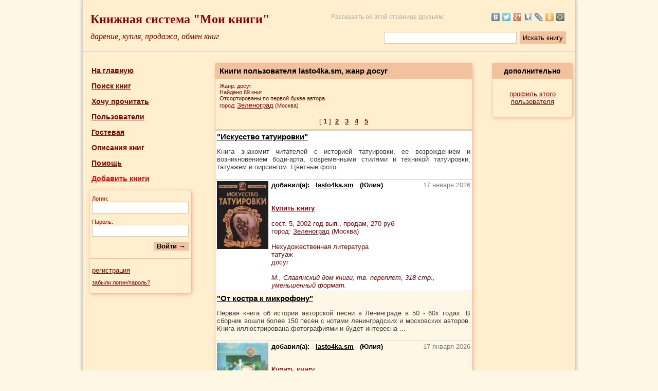

--- FILE ---
content_type: text/html; charset=UTF-8
request_url: https://moiknigi.com/user_3015/books/genre_309/
body_size: 10520
content:
<!DOCTYPE html PUBLIC "-//W3C//DTD XHTML 1.0 Transitional//EN" "http://www.w3.org/TR/xhtml1/DTD/xhtml1-transitional.dtd">
<html xmlns="http://www.w3.org/1999/xhtml">
<head>
<meta http-equiv="Content-Type" content="text/html; charset=utf-8" />
<title>Книги пользователя lasto4ka.sm в жанре досуг  | Мои Книги</title>
<meta name="viewport" content="width=device-width, initial-scale=1.0" />
<meta name="description" content="Список книг пользователя lasto4ka.sm в жанре досуг. Книги в городе Зеленоград" />
<meta name="keywords" content="Книги пользователя, lasto4ka.sm, список, досуг, Зеленоград" />



<link rel="icon" href="https://moiknigi.com/favicon.ico" type="image/x-icon" />
<link rel="shortcut icon" href="https://moiknigi.com/favicon.ico" type="image/x-icon" />
<link rel="stylesheet" type="text/css" href="https://moiknigi.com/css/main.css?r=957" />

<script>
var site_path = "https://moiknigi.com/";
</script>
<script type="text/javascript" src="https://yandex.st/jquery/1.8.2/jquery.min.js"></script>
<script src="https://cdn.jsdelivr.net/npm/js-cookie@2/src/js.cookie.min.js"></script>
<script type="text/javascript" src="https://moiknigi.com/js/main.js?r=957"></script>

<script type="text/javascript" src="https://moiknigi.com/js/user_books.js?r=957"></script>
</head>

<body>

<table cellpadding="5" cellspacing="0" class="maintable">
<tr>
	<td valign="middle" width="100%" colspan="3" class="under_line" style="height: 90px;" id="header_td">
	<div id="history_right" title="история просмотренных книг" onclick="location.href='https://moiknigi.com/history/'"></div>

<table width="100%" cellpadding="10" cellspacing="0" border="0">
<tr>
	<td valign="middle" class="style1" onclick="location.href='https://moiknigi.com/'" style="cursor: pointer;">
	Книжная система "Мои книги"
	</td>

	<td rowspan="2" width="1" style="padding: 0;">
	<script type="text/javascript"><!--
	document.write("<img src='https://counter.yadro.ru/hit?r"+
	escape(document.referrer)+((typeof(screen)=="undefined")?"":
	";s"+screen.width+"*"+screen.height+"*"+(screen.colorDepth?
	screen.colorDepth:screen.pixelDepth))+";u"+escape(document.URL)+
	";h"+escape(document.title.substring(0,80))+";"+Math.random()+
	"' width=1 height=1 alt=''>")//--></script>
	</td>

	<td align="right" style="font-size: 12px; color: #909090; opacity: 0.7;" class="desktop">
	Рассказать об этой странице друзьям:
	</td>
	<td width="220" align="right" class="desktop">
		<script type="text/javascript" src="https://yandex.st/share/share.js" charset="utf-8"></script>

		
		<script type="text/javascript">

		// создаем блок "поделиться"
		var YaShareInstance = new Ya.share(
			{
			element:	'ya_share',
			elementStyle:
				{
				type: 'none',
				quickServices: ['yaru', 'vkontakte', 'twitter', 'facebook', 'gplus', 'liveinternet', 'lj', 'odnoklassniki', 'moimir', 'moikrug']
				}
			});
		</script>

		
		<div id="ya_share" style="opacity: 0.7;"></div>
	</td>
</tr>
<tr>
	<td class="style2" onclick="location.href='https://moiknigi.com/'" style="cursor: pointer;">дарение, купля, продажа, обмен книг</td>
	
	<td colspan="2" align="right" valign="middle" class="normal desktop" style="padding-bottom: 0; padding-top: 0;">
		<form name="full_search_form" method="get" action="https://moiknigi.com/full_search/" onsubmit="yaCounter18993463.reachGoal('top_search'); return true;">
		<table border="0" cellpadding="3" cellspacing="0">
		<tr>
			<td>
			<input type="text" class="text" name="search_word" size="20" maxlength="150" style="width: 250px;" />
			</td>
			<td>
			<input type="submit" class="button" style="height: 25px; font-weight: normal;" value="Искать книгу" />
			</td>
		</tr>
		</table>
		</form>
	</td>	
</tr>
</table>

<!-- Yandex.Metrika counter -->
<script type="text/javascript">
    (function (d, w, c) {
        (w[c] = w[c] || []).push(function() {
            try {
                w.yaCounter18993463 = new Ya.Metrika({
                    id:18993463,
                    clickmap:true,
                    trackLinks:true,
                    accurateTrackBounce:true,
                    webvisor:true,
                    ut:"noindex"
                });
            } catch(e) { }
        });

        var n = d.getElementsByTagName("script")[0],
            s = d.createElement("script"),
            f = function () { n.parentNode.insertBefore(s, n); };
        s.type = "text/javascript";
        s.async = true;
        s.src = "https://mc.yandex.ru/metrika/watch.js";

        if (w.opera == "[object Opera]") {
            d.addEventListener("DOMContentLoaded", f, false);
        } else { f(); }
    })(document, window, "yandex_metrika_callbacks");
</script>
<noscript><div><img src="https://mc.yandex.ru/watch/18993463?ut=noindex" style="position:absolute; left:-9999px;" alt="" /></div></noscript>
<!-- /Yandex.Metrika counter -->

<!-- BEGIN JIVOSITE CODE {literal} -->
<script type='text/javascript'>
(function(){ var widget_id = 'HUco5o48Me';var d=document;var w=window;function l(){
  var s = document.createElement('script'); s.type = 'text/javascript'; s.async = true;
  s.src = '//code.jivosite.com/script/widget/'+widget_id
    ; var ss = document.getElementsByTagName('script')[0]; ss.parentNode.insertBefore(s, ss);}
  if(d.readyState=='complete'){l();}else{if(w.attachEvent){w.attachEvent('onload',l);}
  else{w.addEventListener('load',l,false);}}})();
</script>
<!-- {/literal} END JIVOSITE CODE -->

<table width="100%" cellpadding="5" cellspacing="0" border="0" class="normal mobile" style="margin-top: 10px; margin-bottom: 10px;">

<tr>
	<td align="center" style="width: 33.3%">
	<a href="https://moiknigi.com/" class="link_bold" style="font-size: 14px;">На главную</a>
	</td>
	<td align="center" style="width: 33.3%">
	<a href="https://moiknigi.com/search.php" class="link_bold" style="font-size: 14px;">Поиск книг</a>
	</td>
	<td align="center" style="width: 33.3%">
	<a href="https://moiknigi.com/users/" class="link_bold" style="font-size: 14px;">Пользователи</a>
	</td>
</tr>
<tr>
	<td align="center" style="width: 33.3%"><a href="https://moiknigi.com/register/" class="link_bold" style="font-size: 14px;">Регистрация</a>
	</td>
	<td align="center" style="width: 33.3%">
	</td>
	<td align="center" style="width: 33.3%"><a href="https://moiknigi.com/authorization.php" class="link_bold" style="font-size: 14px;">Войти</a>
	</td>
</tr>
</table>	</td>
</tr>
<tr>
	<td colspan="3" style="height: 6px;"></td>
</tr>
<tr>
	<td valign="top" width="18%" style="height: 400px;" id="menu_td">
	<script type="text/javascript" src="https://moiknigi.com/js/menu.js?r=957"></script>

<table width="100%" cellpadding="7" cellspacing="0" border="0" class="normal">

<tr>
	<td style="padding-left: 12px;">
	<a href="https://moiknigi.com/" class="link_bold" style="font-size: 14px;">На главную</a>
	</td>
</tr>
<tr>
	<td style="padding-left: 12px;">
	<a href="https://moiknigi.com/search.php" class="link_bold" style="font-size: 14px;" title="Поиск книг по городу, жанру, а также по ключевым словам">Поиск книг</a>
	</td>
</tr>
<tr>
	<td style="padding-left: 12px;">
	<a href="https://moiknigi.com/wishlist/" class="link_bold" style="font-size: 14px;" title="Укажите здесь авторов и названия книг, которые вы ищете.">Хочу прочитать</a>
	</td>
</tr>
<tr>
	<td style="padding-left: 12px;">
	<a href="https://moiknigi.com/users/" class="link_bold" style="font-size: 14px;" title="Информация о пользователях проекта. Возможность просмотреть книги пользователя, его профиль и репутацию">Пользователи</a>
	</td>
</tr>
<tr>
	<td style="padding-left: 12px;">
	<a href="https://moiknigi.com/guestbook/" class="link_bold" style="font-size: 14px;" title="Место, где можно оставлять отзывы и писать об обнаруженных ошибках в работе сайта">Гостевая</a>
	</td>
</tr>
<tr>
	<td style="padding-left: 12px;">
	<a href="https://moiknigi.com/knigopedia/" class="link_bold" style="font-size: 14px;" title="Большая коллекция готовых описаний книг. Просмотр авторов на выбранную букву, и книг конкретного автора">Описания книг</a>
	</td>
</tr>
<tr>
	<td style="padding-left: 12px;">
	<a href="https://moiknigi.com/article/" class="link_bold" style="font-size: 14px;" title="Помощь по сайту">Помощь</a>
	</td>
</tr>
<tr>
	<td style="padding-left: 12px;">
	<a href="https://moiknigi.com/add_book/" class="link_bold" style="font-size: 14px; color: red;" title="Добавление ваших книг. Также можно добавлять книги из книгопедии." rel="nofollow">Добавить книги</a>
	</td>
</tr>
	<tr>
		<td style="padding-left: 7px;">
			<form name="login_form" id="login_form" onsubmit="test_login_form(); return false;">
				<input type="hidden" id="return_path" value="" />
				<table width="100%" cellpadding="5" cellspacing="0" class="inner_table">
				<tr>
					<td colspan="2" class="small" style="padding-top: 10px;">
					Логин:
					<br />
					<input type="text" name="login_in" id="login_in" size="20" maxlength="40" class="text" style="width: 180px;" />
					</td>
				</tr>
				<tr>
					<td colspan="2" class="small">
					Пароль:
					<br />
					<input type="password" name="passwrd_in" id="passwrd_in" size="20" maxlength="40" class="text" style="width: 180px;" />
					</td>
				</tr>
				<tr>
					<td colspan="2" align="right" style="padding-bottom: 15px;"><input type="submit" value="Войти &rarr;" class="button" /></td>
				</tr>
				<tr>
					<td colspan="2" style="padding-top: 15px; border-top: 1px solid #F2C29F;"><a href="https://moiknigi.com/register/" class="link_normal">регистрация</a></td>
				</tr>
				<tr>
					<td colspan="2" style="padding-bottom: 15px;"><a href="https://moiknigi.com/forget_pass/" class="link_small">забыли логин/пароль?</a></td>
				</tr>
				</table>
			</form>
		</td>
	</tr></table>
	</td>

	<td valign="top" width="64%">
	<table align="center" width="90%" cellpadding="8" cellspacing="0" class="inner_table">
	<tr>
		<td class="header"><h1>Книги пользователя lasto4ka.sm, жанр досуг</h1></td>
	</tr>
	<!-- user books module -->

	<tr><td class="small">Жанр: досуг<br />Найдено 69 книг<br />Отсортированы по первой букве автора.<br />город: <a href="https://moiknigi.com/users/Moskva/Zelenograd/" class="link_normal">Зеленоград</a> (Москва)</td></tr><tr><td align="center" class="normal" style="border-bottom: 3px double #f2c29f;">[&nbsp;<b>1</b>&nbsp;]&nbsp; <a href="https://moiknigi.com/user_3015/books/genre_309/page_2/" class="link_bold">2</a> &nbsp; <a href="https://moiknigi.com/user_3015/books/genre_309/page_3/" class="link_bold">3</a> &nbsp; <a href="https://moiknigi.com/user_3015/books/genre_309/page_4/" class="link_bold">4</a> &nbsp; <a href="https://moiknigi.com/user_3015/books/genre_309/page_5/" class="link_bold">5</a> </td></tr>
		<tr>
			<td style="padding: 0;"><table width="100%" cellpadding="3" cellspacing="0" border="0" class="normal">
	<tbody itemscope itemtype="http://schema.org/Book">
		<tr style="background: #fff;">
			<td colspan="2" class="under_line"><a href="https://moiknigi.com/book_133107/" style="color: #000; font-size: 15px; font-weight: bold;" itemprop="name"> "Искусство татуировки"</a><br /><p align="justify" class="black_normal" style="color: #404040;" itemprop="description">Книга знакомит читателей с историей татуировки, ее возрождением и возникновением боди-арта, современными стилями и техникой татуировки, татуажем и пирсингом. Цветные фото. </p>
			</td>
		</tr>
		<tr style="background: #fff;"><td width="20%" align="center" valign="top" style="border-bottom: 3px double #f2c29f;"><a href="https://moiknigi.com/book_133107/"><img src="https://moiknigi.com/book_imgs/8/6/86256183_Iskusstvo_tatuirovki.jpg" border="0" alt="Купить книгу  - Искусство татуировки" title="Купить книгу  - Искусство татуировки" width="100" itemprop="image"></a></td><td width="80%" valign="top" style="border-bottom: 3px double #f2c29f;" itemprop="offers">
				<table width="100%" cellpadding="0" cellspacing="0" border="0" itemscope itemtype="http://schema.org/Offer">
				<tr>
					<td>
						<span class="big_black">добавил(а):
							&nbsp;
							<span itemprop="seller">
								<a href="https://moiknigi.com/user_3015/" class="link_black">lasto4ka.sm</a>
							</span>
							&nbsp;
							(Юлия)
						</span>
					</td>
					<td width="110" align="right" style="color: #808080;">
					<span title="предложение актуально на указанную дату">17 января 2026</span>
					</td>
				</tr>
				<tr>
					<td colspan="2">
					<br /><br /><a href="https://moiknigi.com/user_3015/book_133107/" class="link_bold" rel="nofollow">Купить книгу</a><br /><br />сост. <span itemprop="itemCondition">5</span>, 2002 год вып., продам, <span itemprop="price">270</span> руб<br />город: <a href="https://moiknigi.com/users/Moskva/Zelenograd/" class="link_normal">Зеленоград</a> (Москва)
					</td>
				</tr>
				</table><br /><span itemprop="genre">Нехудожественная литература</span><br /><span itemprop="genre">татуаж</span><br /><span itemprop="genre">досуг</span><br /><br /><i>М., Славянский дом книги, тв. переплет, 318 стр., уменьшенный формат. </i><br />
			</td>
		</tr>
	</tbody>
	<tbody itemscope itemtype="http://schema.org/Book">
		<tr style="background: #fff7e6;">
			<td colspan="2" class="under_line"><a href="https://moiknigi.com/book_133172/" style="color: #000; font-size: 15px; font-weight: bold;" itemprop="name"> "От костра к микрофону"</a><br /><p align="justify" class="black_normal" style="color: #404040;" itemprop="description">Первая книга об истории авторской песни в Ленинграде в 50 - 60х годах. В сборник вошли более 150 песен с нотами ленинградских и московских авторов. Книга иллюстрирована фотографиями и будет интересна ...</p>
			</td>
		</tr>
		<tr style="background: #fff7e6;"><td width="20%" align="center" valign="top" style="border-bottom: 3px double #f2c29f;"><a href="https://moiknigi.com/book_133172/"><img src="https://moiknigi.com/book_imgs/9/4/94294860_Ot_kostra_k_mikrofonu.jpg" border="0" alt="Купить книгу  - От костра к микрофону" title="Купить книгу  - От костра к микрофону" width="100" itemprop="image"></a></td><td width="80%" valign="top" style="border-bottom: 3px double #f2c29f;" itemprop="offers">
				<table width="100%" cellpadding="0" cellspacing="0" border="0" itemscope itemtype="http://schema.org/Offer">
				<tr>
					<td>
						<span class="big_black">добавил(а):
							&nbsp;
							<span itemprop="seller">
								<a href="https://moiknigi.com/user_3015/" class="link_black">lasto4ka.sm</a>
							</span>
							&nbsp;
							(Юлия)
						</span>
					</td>
					<td width="110" align="right" style="color: #808080;">
					<span title="предложение актуально на указанную дату">17 января 2026</span>
					</td>
				</tr>
				<tr>
					<td colspan="2">
					<br /><br /><a href="https://moiknigi.com/user_3015/book_133172/" class="link_bold" rel="nofollow">Купить книгу</a><br /><br />сост. <span itemprop="itemCondition">5</span>, 1996 год вып., продам, <span itemprop="price">750</span> руб<br />город: <a href="https://moiknigi.com/users/Moskva/Zelenograd/" class="link_normal">Зеленоград</a> (Москва)
					</td>
				</tr>
				</table><br /><span itemprop="genre">Нехудожественная литература</span><br /><span itemprop="genre">досуг</span><br /><span itemprop="genre">Музыка</span><br /><br /><i>С-Пб, Респект, тв. переплет, 528 стр., стандартный формат. </i><br />
			</td>
		</tr>
	</tbody>
	<tbody itemscope itemtype="http://schema.org/Book">
		<tr style="background: #fff;">
			<td colspan="2" class="under_line"><a href="https://moiknigi.com/book_149618/" style="color: #000; font-size: 15px; font-weight: bold;" itemprop="name"> "Вяжем пончо: Спицы"</a><br /><p align="justify" class="black_normal" style="color: #404040;" itemprop="description">Пончо, долгие годы находившиеся в тени знаменитых свитеров, сегодня завоевали должное место в мире моды. Освобожденные от надоевших всем рукавов и обтягивающих силуэтов, они украсят любую фигуру. Понч...</p>
			</td>
		</tr>
		<tr style="background: #fff;"><td width="20%" align="center" valign="top" style="border-bottom: 3px double #f2c29f;"><a href="https://moiknigi.com/book_149618/"><img src="https://moiknigi.com/book_imgs/1/5/15630641_Vyazhem_poncho_Spicy.jpg" border="0" alt="Купить книгу  - Вяжем пончо: Спицы" title="Купить книгу  - Вяжем пончо: Спицы" width="100" itemprop="image"></a></td><td width="80%" valign="top" style="border-bottom: 3px double #f2c29f;" itemprop="offers">
				<table width="100%" cellpadding="0" cellspacing="0" border="0" itemscope itemtype="http://schema.org/Offer">
				<tr>
					<td>
						<span class="big_black">добавил(а):
							&nbsp;
							<span itemprop="seller">
								<a href="https://moiknigi.com/user_3015/" class="link_black">lasto4ka.sm</a>
							</span>
							&nbsp;
							(Юлия)
						</span>
					</td>
					<td width="110" align="right" style="color: #808080;">
					<span title="предложение актуально на указанную дату">17 января 2026</span>
					</td>
				</tr>
				<tr>
					<td colspan="2">
					<br /><br /><a href="https://moiknigi.com/user_3015/book_149618/" class="link_bold" rel="nofollow">Купить книгу</a><br /><br />сост. <span itemprop="itemCondition">5</span>, 2006 год вып., продам, <span itemprop="price">570</span> руб<br />город: <a href="https://moiknigi.com/users/Moskva/Zelenograd/" class="link_normal">Зеленоград</a> (Москва)
					</td>
				</tr>
				</table><br /><span itemprop="genre">вязание</span><br /><span itemprop="genre">Нехудожественная литература</span><br /><span itemprop="genre">досуг</span><br /><span itemprop="genre">Рукоделие</span><br /><br /><i>М НИОЛА - Пресс тв переплет 88 стр немного уменьшенный формат</i><br />
			</td>
		</tr>
	</tbody>
	<tbody itemscope itemtype="http://schema.org/Book">
		<tr style="background: #fff7e6;">
			<td colspan="2" class="under_line"><a href="https://moiknigi.com/book_168114/" style="color: #000; font-size: 15px; font-weight: bold;" itemprop="name"> "Альбом по рукоделию"</a><br /><p align="justify" class="black_normal" style="color: #404040;" itemprop="description">Вышивка крестом, цветная вышивка гладью, ришелье, прорезная гладь со схемами и учебным курсом<br />
Филейное вязание, кружева, мотивы, рельефы и ажур - с подробными и простыми объяснениями<br />
Изуми...</p>
			</td>
		</tr>
		<tr style="background: #fff7e6;"><td width="20%" align="center" valign="top" style="border-bottom: 3px double #f2c29f;"><a href="https://moiknigi.com/book_168114/"><img src="https://moiknigi.com/book_imgs/5/5/55001286_Albom_po_rukodeliyu.jpg" border="0" alt="Купить книгу  - Альбом по рукоделию" title="Купить книгу  - Альбом по рукоделию" width="100" itemprop="image"></a></td><td width="80%" valign="top" style="border-bottom: 3px double #f2c29f;" itemprop="offers">
				<table width="100%" cellpadding="0" cellspacing="0" border="0" itemscope itemtype="http://schema.org/Offer">
				<tr>
					<td>
						<span class="big_black">добавил(а):
							&nbsp;
							<span itemprop="seller">
								<a href="https://moiknigi.com/user_3015/" class="link_black">lasto4ka.sm</a>
							</span>
							&nbsp;
							(Юлия)
						</span>
					</td>
					<td width="110" align="right" style="color: #808080;">
					<span title="предложение актуально на указанную дату">17 января 2026</span>
					</td>
				</tr>
				<tr>
					<td colspan="2">
					<br /><br /><a href="https://moiknigi.com/user_3015/book_168114/" class="link_bold" rel="nofollow">Купить книгу</a><br /><br />сост. <span itemprop="itemCondition">4</span>, 2001 год вып., продам, <span itemprop="price">500</span> руб<br />город: <a href="https://moiknigi.com/users/Moskva/Zelenograd/" class="link_normal">Зеленоград</a> (Москва)
					</td>
				</tr>
				</table><br /><span itemprop="genre">Нехудожественная литература</span><br /><span itemprop="genre">досуг</span><br /><span itemprop="genre">Рукоделие</span><br /><br /><i>М., АСТ, тв. переплет, 208 стр., энциклопедический формат.<br />
Серия &quot;Женщины, книга для вас&quot;</i><br />
			</td>
		</tr>
	</tbody>
	<tbody itemscope itemtype="http://schema.org/Book">
		<tr style="background: #fff;">
			<td colspan="2" class="under_line"><a href="https://moiknigi.com/book_200567/" style="color: #000; font-size: 15px; font-weight: bold;" itemprop="name"> "Изделия из войлока. Валяние. Нетканое полотно."</a><br /><p align="justify" class="black_normal" style="color: #404040;" itemprop="description"></p>
			</td>
		</tr>
		<tr style="background: #fff;"><td width="20%" align="center" valign="top" style="border-bottom: 3px double #f2c29f;"><a href="https://moiknigi.com/book_200567/"><img src="https://moiknigi.com/book_imgs/8/6/86856170_Izdeliya_iz_voyloka_Valyanie_Netkanoe_polotno.jpg" border="0" alt="Купить книгу  - Изделия из войлока. Валяние. Нетканое полотно." title="Купить книгу  - Изделия из войлока. Валяние. Нетканое полотно." width="100" itemprop="image"></a></td><td width="80%" valign="top" style="border-bottom: 3px double #f2c29f;" itemprop="offers">
				<table width="100%" cellpadding="0" cellspacing="0" border="0" itemscope itemtype="http://schema.org/Offer">
				<tr>
					<td>
						<span class="big_black">добавил(а):
							&nbsp;
							<span itemprop="seller">
								<a href="https://moiknigi.com/user_3015/" class="link_black">lasto4ka.sm</a>
							</span>
							&nbsp;
							(Юлия)
						</span>
					</td>
					<td width="110" align="right" style="color: #808080;">
					<span title="предложение актуально на указанную дату">17 января 2026</span>
					</td>
				</tr>
				<tr>
					<td colspan="2">
					<br /><br /><a href="https://moiknigi.com/user_3015/book_200567/" class="link_bold" rel="nofollow">Купить книгу</a><br /><br />сост. <span itemprop="itemCondition">4</span>, 2007 год вып., продам, <span itemprop="price">300</span> руб<br />город: <a href="https://moiknigi.com/users/Moskva/Zelenograd/" class="link_normal">Зеленоград</a> (Москва)
					</td>
				</tr>
				</table><br /><span itemprop="genre">Нехудожественная литература</span><br /><span itemprop="genre">увлечения</span><br /><span itemprop="genre">досуг</span><br /><span itemprop="genre">Рукоделие</span><br /><br /><i>М., АРТ- РОДНИК, тв. переплет, 47 стр., увеличенный формат. </i><br />
			</td>
		</tr>
	</tbody>
	<tbody itemscope itemtype="http://schema.org/Book">
		<tr style="background: #fff7e6;">
			<td colspan="2" class="under_line"><a href="https://moiknigi.com/book_212734/" style="color: #000; font-size: 15px; font-weight: bold;" itemprop="name"> "Альбом вышивки крестом"</a><br /><p align="justify" class="black_normal" style="color: #404040;" itemprop="description">Вашему вниманию предлагается Альбом вышивки крестом. Вышивание во все времена было любимым занятием рукодельниц. Выполненная своими руками красивая картина, вышитая крестом, легко впишется в любой инт...</p>
			</td>
		</tr>
		<tr style="background: #fff7e6;"><td width="20%" align="center" valign="top" style="border-bottom: 3px double #f2c29f;"><a href="https://moiknigi.com/book_212734/"><img src="https://moiknigi.com/book_imgs/4/2/42804542_Albom_vyshivki_krestom.jpg" border="0" alt="Купить книгу  - Альбом вышивки крестом" title="Купить книгу  - Альбом вышивки крестом" width="100" itemprop="image"></a></td><td width="80%" valign="top" style="border-bottom: 3px double #f2c29f;" itemprop="offers">
				<table width="100%" cellpadding="0" cellspacing="0" border="0" itemscope itemtype="http://schema.org/Offer">
				<tr>
					<td>
						<span class="big_black">добавил(а):
							&nbsp;
							<span itemprop="seller">
								<a href="https://moiknigi.com/user_3015/" class="link_black">lasto4ka.sm</a>
							</span>
							&nbsp;
							(Юлия)
						</span>
					</td>
					<td width="110" align="right" style="color: #808080;">
					<span title="предложение актуально на указанную дату">17 января 2026</span>
					</td>
				</tr>
				<tr>
					<td colspan="2">
					<br /><br /><a href="https://moiknigi.com/user_3015/book_212734/" class="link_bold" rel="nofollow">Купить книгу</a><br /><br />сост. <span itemprop="itemCondition">4</span>, 2003 год вып., продам, <span itemprop="price">370</span> руб<br />город: <a href="https://moiknigi.com/users/Moskva/Zelenograd/" class="link_normal">Зеленоград</a> (Москва)
					</td>
				</tr>
				</table><br /><span itemprop="genre">Рукоделие. Вышивка</span><br /><span itemprop="genre">Нехудожественная литература</span><br /><span itemprop="genre">досуг</span><br /><br /><i>Минск, Харвест, тв. переплет, 64 стр., увеличенный формат. </i><br />
			</td>
		</tr>
	</tbody>
	<tbody itemscope itemtype="http://schema.org/Book">
		<tr style="background: #fff;">
			<td colspan="2" class="under_line"><a href="https://moiknigi.com/book_243069/" style="color: #000; font-size: 15px; font-weight: bold;" itemprop="name"> "Имитируем поверхности"</a><br /><p align="justify" class="black_normal" style="color: #404040;" itemprop="description">Имитация дорогих отделочных материалов - это способ быстро, эффектно и без особых затрат изменить интерьер своего дома или его уголка, создав в нем особую атмосферу респектабельности и комфорта. Всего...</p>
			</td>
		</tr>
		<tr style="background: #fff;"><td width="20%" align="center" valign="top" style="border-bottom: 3px double #f2c29f;"><a href="https://moiknigi.com/book_243069/"><img src="https://moiknigi.com/book_imgs/5/2/52678076_Imitiruem_poverhnosti.jpg" border="0" alt="Купить книгу  - Имитируем поверхности" title="Купить книгу  - Имитируем поверхности" width="100" itemprop="image"></a></td><td width="80%" valign="top" style="border-bottom: 3px double #f2c29f;" itemprop="offers">
				<table width="100%" cellpadding="0" cellspacing="0" border="0" itemscope itemtype="http://schema.org/Offer">
				<tr>
					<td>
						<span class="big_black">добавил(а):
							&nbsp;
							<span itemprop="seller">
								<a href="https://moiknigi.com/user_3015/" class="link_black">lasto4ka.sm</a>
							</span>
							&nbsp;
							(Юлия)
						</span>
					</td>
					<td width="110" align="right" style="color: #808080;">
					<span title="предложение актуально на указанную дату">17 января 2026</span>
					</td>
				</tr>
				<tr>
					<td colspan="2">
					<br /><br /><a href="https://moiknigi.com/user_3015/book_243069/" class="link_bold" rel="nofollow">Купить книгу</a><br /><br />сост. <span itemprop="itemCondition">4</span>, 2012 год вып., продам, <span itemprop="price">570</span> руб<br />город: <a href="https://moiknigi.com/users/Moskva/Zelenograd/" class="link_normal">Зеленоград</a> (Москва)
					</td>
				</tr>
				</table><br /><span itemprop="genre">Декорирование</span><br /><span itemprop="genre">Нехудожественная литература</span><br /><span itemprop="genre">досуг</span><br /><br /><i>М., АСТ-Пресс Книга, тв. переплет, 32 стр, стандартный формат.<br />
Серия &quot;Хобби клуб&quot;</i><br />
			</td>
		</tr>
	</tbody>
	<tbody itemscope itemtype="http://schema.org/Book">
		<tr style="background: #fff7e6;">
			<td colspan="2" class="under_line"><a href="https://moiknigi.com/book_149571/" style="color: #000; font-size: 15px; font-weight: bold;" itemprop="name">Авт. -сост. Журавлева И. В. "Искусство оригами"</a><br /><p align="justify" class="black_normal" style="color: #404040;" itemprop="description">Оригами - это увлекательное занятие, которое любят и взрослые и дети. Мастер-класс по оригами, оригинальные идеи, забавные фигурки животных и птиц, различные игрушки и сувениры - все это, а также мног...</p>
			</td>
		</tr>
		<tr style="background: #fff7e6;"><td width="20%" align="center" valign="top" style="border-bottom: 3px double #f2c29f;"><a href="https://moiknigi.com/book_149571/"><img src="https://moiknigi.com/book_imgs/6/4/64744885_Avt_sost_Zhuravleva_I_V__Iskusstvo_origami.jpg" border="0" alt="Купить книгу Авт. -сост. Журавлева И. В. - Искусство оригами" title="Купить книгу Авт. -сост. Журавлева И. В. - Искусство оригами" width="100" itemprop="image"></a></td><td width="80%" valign="top" style="border-bottom: 3px double #f2c29f;" itemprop="offers">
				<table width="100%" cellpadding="0" cellspacing="0" border="0" itemscope itemtype="http://schema.org/Offer">
				<tr>
					<td>
						<span class="big_black">добавил(а):
							&nbsp;
							<span itemprop="seller">
								<a href="https://moiknigi.com/user_3015/" class="link_black">lasto4ka.sm</a>
							</span>
							&nbsp;
							(Юлия)
						</span>
					</td>
					<td width="110" align="right" style="color: #808080;">
					<span title="предложение актуально на указанную дату">17 января 2026</span>
					</td>
				</tr>
				<tr>
					<td colspan="2">
					<br /><br /><a href="https://moiknigi.com/user_3015/book_149571/" class="link_bold" rel="nofollow">Купить книгу</a><br /><br />сост. <span itemprop="itemCondition">5</span>, 2008 год вып., продам, <span itemprop="price">950</span> руб<br />город: <a href="https://moiknigi.com/users/Moskva/Zelenograd/" class="link_normal">Зеленоград</a> (Москва)
					</td>
				</tr>
				</table><br /><span itemprop="genre">творчество</span><br /><span itemprop="genre">Детям и родителям</span><br /><span itemprop="genre">Нехудожественная литература</span><br /><span itemprop="genre">досуг</span><br /><br /><i>М., АСТ, тв. переплет, 77 стр., стандартный формат. </i><br />
			</td>
		</tr>
	</tbody>
	<tbody itemscope itemtype="http://schema.org/Book">
		<tr style="background: #fff;">
			<td colspan="2" class="under_line"><a href="https://moiknigi.com/book_136797/" style="color: #000; font-size: 15px; font-weight: bold;" itemprop="name">Анджело Т. "Покер в деталях"</a><br /><p align="justify" class="black_normal" style="color: #404040;" itemprop="description"></p>
			</td>
		</tr>
		<tr style="background: #fff;"><td width="20%" align="center" valign="top" style="border-bottom: 3px double #f2c29f;"><a href="https://moiknigi.com/book_136797/"><img src="https://moiknigi.com/book_imgs/4/3/43907029_Andzhelo_T__Poker_v_detalyah.jpg" border="0" alt="Купить книгу Анджело Т. - Покер в деталях" title="Купить книгу Анджело Т. - Покер в деталях" width="100" itemprop="image"></a></td><td width="80%" valign="top" style="border-bottom: 3px double #f2c29f;" itemprop="offers">
				<table width="100%" cellpadding="0" cellspacing="0" border="0" itemscope itemtype="http://schema.org/Offer">
				<tr>
					<td>
						<span class="big_black">добавил(а):
							&nbsp;
							<span itemprop="seller">
								<a href="https://moiknigi.com/user_3015/" class="link_black">lasto4ka.sm</a>
							</span>
							&nbsp;
							(Юлия)
						</span>
					</td>
					<td width="110" align="right" style="color: #808080;">
					<span title="предложение актуально на указанную дату">17 января 2026</span>
					</td>
				</tr>
				<tr>
					<td colspan="2">
					<br /><br /><a href="https://moiknigi.com/user_3015/book_136797/" class="link_bold" rel="nofollow">Купить книгу</a><br /><br />сост. <span itemprop="itemCondition">4</span>, 2011 год вып., продам, <span itemprop="price">800</span> руб<br />город: <a href="https://moiknigi.com/users/Moskva/Zelenograd/" class="link_normal">Зеленоград</a> (Москва)
					</td>
				</tr>
				</table><br /><span itemprop="genre">Нехудожественная литература</span><br /><span itemprop="genre">досуг</span><br /><span itemprop="genre">Хобби</span><br /><span itemprop="genre">Игры</span><br /><br /><i>Сафари, мягкий переплет, 240 стр., стандартный формат. </i><br />
			</td>
		</tr>
	</tbody>
	<tbody itemscope itemtype="http://schema.org/Book">
		<tr style="background: #fff7e6;">
			<td colspan="2" class="under_line"><a href="https://moiknigi.com/book_137521/" style="color: #000; font-size: 15px; font-weight: bold;" itemprop="name">Барановский В. А. "Большая книга гаданий"</a><br /><p align="justify" class="black_normal" style="color: #404040;" itemprop="description">Интерес к будущему и стремление заглянуть в завтрашний день присущи каждому человеку, в каком бы времени он ни жил. Современные девчонки - не исключение. Способы гадания постоянно меняются, усложняютс...</p>
			</td>
		</tr>
		<tr style="background: #fff7e6;"><td width="20%" align="center" valign="top" style="border-bottom: 3px double #f2c29f;"><a href="https://moiknigi.com/book_137521/"><img src="https://moiknigi.com/book_imgs/4/0/40752883_Baranovskiy_V_A__Bolshaya_kniga_gadaniy.jpg" border="0" alt="Купить книгу Барановский В. А. - Большая книга гаданий" title="Купить книгу Барановский В. А. - Большая книга гаданий" width="100" itemprop="image"></a></td><td width="80%" valign="top" style="border-bottom: 3px double #f2c29f;" itemprop="offers">
				<table width="100%" cellpadding="0" cellspacing="0" border="0" itemscope itemtype="http://schema.org/Offer">
				<tr>
					<td>
						<span class="big_black">добавил(а):
							&nbsp;
							<span itemprop="seller">
								<a href="https://moiknigi.com/user_3015/" class="link_black">lasto4ka.sm</a>
							</span>
							&nbsp;
							(Юлия)
						</span>
					</td>
					<td width="110" align="right" style="color: #808080;">
					<span title="предложение актуально на указанную дату">17 января 2026</span>
					</td>
				</tr>
				<tr>
					<td colspan="2">
					<br /><br /><a href="https://moiknigi.com/user_3015/book_137521/" class="link_bold" rel="nofollow">Купить книгу</a><br /><br />сост. <span itemprop="itemCondition">5</span>, 2014 год вып., продам, <span itemprop="price">470</span> руб<br />город: <a href="https://moiknigi.com/users/Moskva/Zelenograd/" class="link_normal">Зеленоград</a> (Москва)
					</td>
				</tr>
				</table><br /><span itemprop="genre">Нехудожественная литература</span><br /><span itemprop="genre">досуг</span><br /><span itemprop="genre">Детская литература</span><br /><br /><i>М., АСТ, тв. переплет, 320 стр., стандартный формат. </i><br />
			</td>
		</tr>
	</tbody>
	<tbody itemscope itemtype="http://schema.org/Book">
		<tr style="background: #fff;">
			<td colspan="2" class="under_line"><a href="https://moiknigi.com/book_247472/" style="color: #000; font-size: 15px; font-weight: bold;" itemprop="name">Баргьяччи Дж. "Лепим из кукурузного теста"</a><br /><p align="justify" class="black_normal" style="color: #404040;" itemprop="description">Лепить фигурки из кукурузного теста вовсе не трудно. При помощи нашего руководства это занятие станет еще более увлекательным, а результаты - ошеломляющими. Мы предлагаем новый, очень простой рецепт к...</p>
			</td>
		</tr>
		<tr style="background: #fff;"><td width="20%" align="center" valign="top" style="border-bottom: 3px double #f2c29f;"><a href="https://moiknigi.com/book_247472/"><img src="https://moiknigi.com/book_imgs/5/7/57360375_Bargyachchi_Dzh__Lepim_iz_kukuruznogo_testa.jpg" border="0" alt="Купить книгу Баргьяччи Дж. - Лепим из кукурузного теста" title="Купить книгу Баргьяччи Дж. - Лепим из кукурузного теста" width="100" itemprop="image"></a></td><td width="80%" valign="top" style="border-bottom: 3px double #f2c29f;" itemprop="offers">
				<table width="100%" cellpadding="0" cellspacing="0" border="0" itemscope itemtype="http://schema.org/Offer">
				<tr>
					<td>
						<span class="big_black">добавил(а):
							&nbsp;
							<span itemprop="seller">
								<a href="https://moiknigi.com/user_3015/" class="link_black">lasto4ka.sm</a>
							</span>
							&nbsp;
							(Юлия)
						</span>
					</td>
					<td width="110" align="right" style="color: #808080;">
					<span title="предложение актуально на указанную дату">17 января 2026</span>
					</td>
				</tr>
				<tr>
					<td colspan="2">
					<br /><br /><a href="https://moiknigi.com/user_3015/book_247472/" class="link_bold" rel="nofollow">Купить книгу</a><br /><br />сост. <span itemprop="itemCondition">4</span>, 2010 год вып., продам, <span itemprop="price">1300</span> руб<br />город: <a href="https://moiknigi.com/users/Moskva/Zelenograd/" class="link_normal">Зеленоград</a> (Москва)
					</td>
				</tr>
				</table><br /><span itemprop="genre">Нехудожественная литература</span><br /><span itemprop="genre">Досуг и творчество детей</span><br /><span itemprop="genre">досуг</span><br /><br /><i>М., АРТ-РОДНИК, тв. переплет, 63 стр., стандартный формат. </i><br />
			</td>
		</tr>
	</tbody>
	<tbody itemscope itemtype="http://schema.org/Book">
		<tr style="background: #fff7e6;">
			<td colspan="2" class="under_line"><a href="https://moiknigi.com/book_145279/" style="color: #000; font-size: 15px; font-weight: bold;" itemprop="name">Белова Н. "Игрушки к празднику"</a><br /><p align="justify" class="black_normal" style="color: #404040;" itemprop="description">Сказочные персонажи и яркие фигурки из ткани и текстиля.<br />
Точные выкройки всех моделей в натуральную величину и рисунки готовых игрушек.<br />
Подробные инструкции по выполнению каждой операции.<...</p>
			</td>
		</tr>
		<tr style="background: #fff7e6;"><td width="20%" align="center" valign="top" style="border-bottom: 3px double #f2c29f;"><a href="https://moiknigi.com/book_145279/"><img src="https://moiknigi.com/book_imgs/2/0/20207518_Belova_N__Igrushki_k_prazdniku.jpg" border="0" alt="Купить книгу Белова Н. - Игрушки к празднику" title="Купить книгу Белова Н. - Игрушки к празднику" width="100" itemprop="image"></a></td><td width="80%" valign="top" style="border-bottom: 3px double #f2c29f;" itemprop="offers">
				<table width="100%" cellpadding="0" cellspacing="0" border="0" itemscope itemtype="http://schema.org/Offer">
				<tr>
					<td>
						<span class="big_black">добавил(а):
							&nbsp;
							<span itemprop="seller">
								<a href="https://moiknigi.com/user_3015/" class="link_black">lasto4ka.sm</a>
							</span>
							&nbsp;
							(Юлия)
						</span>
					</td>
					<td width="110" align="right" style="color: #808080;">
					<span title="предложение актуально на указанную дату">17 января 2026</span>
					</td>
				</tr>
				<tr>
					<td colspan="2">
					<br /><br /><a href="https://moiknigi.com/user_3015/book_145279/" class="link_bold" rel="nofollow">Купить книгу</a><br /><br />сост. <span itemprop="itemCondition">4</span>, 2007 год вып., продам, <span itemprop="price">950</span> руб<br />город: <a href="https://moiknigi.com/users/Moskva/Zelenograd/" class="link_normal">Зеленоград</a> (Москва)
					</td>
				</tr>
				</table><br /><span itemprop="genre">Детям и родителям</span><br /><span itemprop="genre">Нехудожественная литература</span><br /><span itemprop="genre">досуг</span><br /><span itemprop="genre">Рукоделие</span><br /><br /><i>М., ЭКСМО, тв. переплет, 240 стр., немного увеличенный формат. </i><br />
			</td>
		</tr>
	</tbody>
	<tbody itemscope itemtype="http://schema.org/Book">
		<tr style="background: #fff;">
			<td colspan="2" class="under_line"><a href="https://moiknigi.com/book_206091/" style="color: #000; font-size: 15px; font-weight: bold;" itemprop="name">Богданова Н. С., Осипова Г. С. "Овощные культуры под пленкой"</a><br /><p align="justify" class="black_normal" style="color: #404040;" itemprop="description">Приводятся сведения по рациональному использованию разных видов пленочных сооружений при выращивании огурцов, томатов, перца и других теплолюбивых овощных культур с учетом возделывания их в Нечернозем...</p>
			</td>
		</tr>
		<tr style="background: #fff;"><td width="20%" align="center" valign="top" style="border-bottom: 3px double #f2c29f;"><a href="https://moiknigi.com/book_206091/"><img src="https://moiknigi.com/book_imgs/2/6/26055341_Bogdanova_N_S_Osipova_G_S__Ovoschnye_kultury_pod_plenkoy.jpg" border="0" alt="Купить книгу Богданова Н. С., Осипова Г. С. - Овощные культуры под пленкой" title="Купить книгу Богданова Н. С., Осипова Г. С. - Овощные культуры под пленкой" width="100" itemprop="image"></a></td><td width="80%" valign="top" style="border-bottom: 3px double #f2c29f;" itemprop="offers">
				<table width="100%" cellpadding="0" cellspacing="0" border="0" itemscope itemtype="http://schema.org/Offer">
				<tr>
					<td>
						<span class="big_black">добавил(а):
							&nbsp;
							<span itemprop="seller">
								<a href="https://moiknigi.com/user_3015/" class="link_black">lasto4ka.sm</a>
							</span>
							&nbsp;
							(Юлия)
						</span>
					</td>
					<td width="110" align="right" style="color: #808080;">
					<span title="предложение актуально на указанную дату">17 января 2026</span>
					</td>
				</tr>
				<tr>
					<td colspan="2">
					<br /><br /><a href="https://moiknigi.com/user_3015/book_206091/" class="link_bold" rel="nofollow">Купить книгу</a><br /><br />сост. <span itemprop="itemCondition">4</span>, 1985 год вып., продам, <span itemprop="price">750</span> руб<br />город: <a href="https://moiknigi.com/users/Moskva/Zelenograd/" class="link_normal">Зеленоград</a> (Москва)
					</td>
				</tr>
				</table><br /><span itemprop="genre">Растения. Сад. Огород. Оформление.</span><br /><span itemprop="genre">Сад. Огород</span><br /><span itemprop="genre">Нехудожественная литература</span><br /><span itemprop="genre">досуг</span><br /><br /><i>Л., Агропромиздат, мягкий переплет, 128 стр., стандартный формат.<br />
Серия &quot;Приусадебное хозяйство&quot;</i><br />
			</td>
		</tr>
	</tbody>
	<tbody itemscope itemtype="http://schema.org/Book">
		<tr style="background: #fff7e6;">
			<td colspan="2" class="under_line"><a href="https://moiknigi.com/book_224901/" style="color: #000; font-size: 15px; font-weight: bold;" itemprop="name">Бохонова М. И. "Все о черной смородине"</a><br /><p align="justify" class="black_normal" style="color: #404040;" itemprop="description">Черная смородина является ценной и любимой садоводами культурой. Ее по праву называют &quot;кладовой витаминов&quot;. В продуктах переработки сохраняется до 50% биологически активных веществ. Благодар...</p>
			</td>
		</tr>
		<tr style="background: #fff7e6;"><td width="20%" align="center" valign="top" style="border-bottom: 3px double #f2c29f;"><a href="https://moiknigi.com/book_224901/"><img src="https://moiknigi.com/book_imgs/7/0/70334701_Bohonova_M_I__Vse_o_chernoy_smorodine.jpg" border="0" alt="Купить книгу Бохонова М. И. - Все о черной смородине" title="Купить книгу Бохонова М. И. - Все о черной смородине" width="100" itemprop="image"></a></td><td width="80%" valign="top" style="border-bottom: 3px double #f2c29f;" itemprop="offers">
				<table width="100%" cellpadding="0" cellspacing="0" border="0" itemscope itemtype="http://schema.org/Offer">
				<tr>
					<td>
						<span class="big_black">добавил(а):
							&nbsp;
							<span itemprop="seller">
								<a href="https://moiknigi.com/user_3015/" class="link_black">lasto4ka.sm</a>
							</span>
							&nbsp;
							(Юлия)
						</span>
					</td>
					<td width="110" align="right" style="color: #808080;">
					<span title="предложение актуально на указанную дату">17 января 2026</span>
					</td>
				</tr>
				<tr>
					<td colspan="2">
					<br /><br /><a href="https://moiknigi.com/user_3015/book_224901/" class="link_bold" rel="nofollow">Купить книгу</a><br /><br />сост. <span itemprop="itemCondition">4</span>, 2012 год вып., продам, <span itemprop="price">230</span> руб<br />город: <a href="https://moiknigi.com/users/Moskva/Zelenograd/" class="link_normal">Зеленоград</a> (Москва)
					</td>
				</tr>
				</table><br /><span itemprop="genre">Нехудожественная литература</span><br /><span itemprop="genre">досуг</span><br /><span itemprop="genre">Садоводство</span><br /><br /><i>С-Пб, ДИЛЯ, мягкий перепдлет, 128 стр., стандартный формат.<br />
Серия &quot;Экология XXI века&quot;</i><br />
			</td>
		</tr>
	</tbody>
	<tbody itemscope itemtype="http://schema.org/Book">
		<tr style="background: #fff;">
			<td colspan="2" class="under_line"><a href="https://moiknigi.com/book_211505/" style="color: #000; font-size: 15px; font-weight: bold;" itemprop="name">Буффье Г. "Руководство лепного искусства. Рекомендации по материалам. Инструменты. Фигуры. Упражнения"</a><br /><p align="justify" class="black_normal" style="color: #404040;" itemprop="description">Полезное руководство для начинающих художников. Автор предлагает поэтапные практические уроки ремесла с первых шагов, подробно объясняя правила работы с различными материалами и инструментами. Интерес...</p>
			</td>
		</tr>
		<tr style="background: #fff;"><td width="20%" align="center" valign="top" style="border-bottom: 3px double #f2c29f;"><a href="https://moiknigi.com/book_211505/"><img src="https://moiknigi.com/book_imgs/1/4/14232251_Buffe_G__Rukovodstvo_lepnogo_iskusstva_Rekomendacii_po_materialam_Instrumenty_Figury_Uprazhneniya.jpg" border="0" alt="Купить книгу Буффье Г. - Руководство лепного искусства. Рекомендации по материалам. Инструменты. Фигуры. Упражнения" title="Купить книгу Буффье Г. - Руководство лепного искусства. Рекомендации по материалам. Инструменты. Фигуры. Упражнения" width="100" itemprop="image"></a></td><td width="80%" valign="top" style="border-bottom: 3px double #f2c29f;" itemprop="offers">
				<table width="100%" cellpadding="0" cellspacing="0" border="0" itemscope itemtype="http://schema.org/Offer">
				<tr>
					<td>
						<span class="big_black">добавил(а):
							&nbsp;
							<span itemprop="seller">
								<a href="https://moiknigi.com/user_3015/" class="link_black">lasto4ka.sm</a>
							</span>
							&nbsp;
							(Юлия)
						</span>
					</td>
					<td width="110" align="right" style="color: #808080;">
					<span title="предложение актуально на указанную дату">17 января 2026</span>
					</td>
				</tr>
				<tr>
					<td colspan="2">
					<br /><br /><a href="https://moiknigi.com/user_3015/book_211505/" class="link_bold" rel="nofollow">Купить книгу</a><br /><br />сост. <span itemprop="itemCondition">5</span>, 2015 год вып., продам, <span itemprop="price">570</span> руб<br />город: <a href="https://moiknigi.com/users/Moskva/Zelenograd/" class="link_normal">Зеленоград</a> (Москва)
					</td>
				</tr>
				</table><br /><span itemprop="genre">ремесло</span><br /><span itemprop="genre">Нехудожественная литература</span><br /><span itemprop="genre">досуг</span><br /><br /><i>М., ЭКСМО, тв. перпеплет, 128 стр., увеличенный формат.<br />
Серия &quot;Рукоделие и ремесло. Классические издания&quot;</i><br />
			</td>
		</tr>
	</tbody></table>
			</td>
		</tr><tr><td align="center" class="normal">[&nbsp;<b>1</b>&nbsp;]&nbsp; <a href="https://moiknigi.com/user_3015/books/genre_309/page_2/" class="link_bold">2</a> &nbsp; <a href="https://moiknigi.com/user_3015/books/genre_309/page_3/" class="link_bold">3</a> &nbsp; <a href="https://moiknigi.com/user_3015/books/genre_309/page_4/" class="link_bold">4</a> &nbsp; <a href="https://moiknigi.com/user_3015/books/genre_309/page_5/" class="link_bold">5</a> </td></tr>
	<!-- end of user books module -->
	</table>
	</td>

	<td valign="top" width="18%" style="height: 400px;" id="right_td">
		<table width="100%" cellpadding="4" cellspacing="0" class="inner_table">
		<tr>
			<td align="center" class="head" bgcolor="#f2c29f">дополнительно</td>
		</tr>
		<tr>
			<td align="center">
			<br /><a href="https://moiknigi.com/user_3015/" class="link_normal">профиль этого пользователя</a><br /><br />			</td>
		</tr>
		</table>	
	</td>
</tr>
<tr>
	<td colspan="3" id="bottom_td">
	<table width="100%" cellpadding="3" cellspacing="0" border="0" style="border-top: 1px solid #d0d0d0;">
<tr>
	<td class="small" style="padding-left: 10px; padding-top: 6px; line-height: 1.8; width: 215px;" valign="top">
		<script type="text/javascript">
		var email = 'admin@' + 'e-45.ru';
		document.write('Администрация: <a href="mailto:' + email + '" class="link_small">' + email + '</a>');
		</script>
		<br />
		<a href="https://trello.com/b/M1C5nE8B/%D0%BC%D0%BE%D0%B8%D0%BA%D0%BD%D0%B8%D0%B3%D0%B8" class="link_small" rel="nofollow">Развитие проекта</a>
		<br />
		Обновление системы: <span title="доработка страницы с отзывами" style="cursor: help; border-bottom: 1px dashed #8B0304;">27.07.2024</span>
	</td>
	<td class="small" style="padding-top: 6px; line-height: 1.8; width: 220px;" valign="top">
		<a href="https://vk.com/moiknigicom" rel="nofollow">Мы ВКонтакте</a>
	</td>
	<td align="right">
		<table align="right" cellpadding="2" cellspacing="0" border="0">
		<tr>
			<td align="right">
			<a href="https://www.liveinternet.ru/click" target="_blank" rel="nofollow">
			<img src="https://counter.yadro.ru/logo?24.18" title="LiveInternet: показано число посетителей за сегодня" alt="" border="0" width="88" height="15" />
			</a>
			</td>
			<td align="right" valign="middle" rowspan="2">
			<noindex>
			<script type="text/javascript" src="https://counter.rambler.ru/top100.jcn?1350859"></script>
			<noscript><img src="https://counter.rambler.ru/top100.cnt?1350859" alt="" width="1" height="1" border="0"></noscript>
			</noindex>
			</td>
		</tr>
		<tr>
			<td align="right">
			<a target="_top" href="https://top.mail.ru/jump?from=1399838" rel="nofollow">
			<img src="https://dc.c5.b5.a1.top.mail.ru/counter?id=1399838;t=107" border="0" height="18" width="88" alt="Рейтинг@Mail.ru" />
			</a>
			</td>
		</tr>
		<tr>
			<td colspan="3" align="right" class="small">
			Сопровождение проекта: <a href="https://e-45.ru/" class="link_small" rel="nofollow">Лаборатория новых технологий</a>
			<br />
			<a href="https://netangels.ru/" class="link_small" rel="nofollow">Используем надежный хостинг NetAngels</a>
			</td>
		</tr>
		</table>
	</td>
</tr>
</table>

	<script>
	if (typeof(Cookies.get('page_count')) == 'undefined') {
		Cookies.set('page_count', 1, { expires: 1 });
		var page_count = 1;
	} else {
		var page_count = parseInt(Cookies.get('page_count'), 10);
		Cookies.set('page_count', page_count+1, { expires: 1 });
	}

	$.ajax({
		url:		site_path + "ajax/save_stat.php",
		type:		'POST',
		timeout:	30000,
		error:		function ajaxAlert(XMLHttpRequest,error,error2) {  },
		data: {
			'page': window.location.href,
			'page_title': document.title,
			'page_count': page_count
		},
		success:function(data, status) {
			if ('' != data) {
				var response = jQuery.parseJSON(data);

				if (response.num_books > 0) {
					$("#history_right").show();
					$("#history_right").html(response.num_books);
				}

				if ('help' == response.status && $(window).width() > 450) {
					yaCounter18993463.reachGoal('help');
					Cookies.set('help', 1, { expires: 1 });
					$("#help_dim").fadeIn(0);
				}
			}
		}
	});

		</script>
	</td>
</tr>
</table>
<a id="toTop" href="javascript:toTop();" title="Наверх"></a>
</body>
</html>